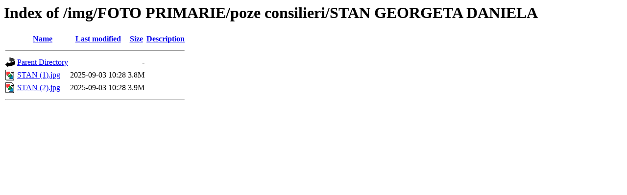

--- FILE ---
content_type: text/html;charset=ISO-8859-1
request_url: https://www.primariatitu.ro/img/FOTO%20PRIMARIE/poze%20consilieri/STAN%20GEORGETA%20DANIELA/
body_size: 1245
content:
<!DOCTYPE HTML PUBLIC "-//W3C//DTD HTML 3.2 Final//EN">
<html>
 <head>
  <title>Index of /img/FOTO PRIMARIE/poze consilieri/STAN GEORGETA DANIELA</title>
 </head>
 <body>
<h1>Index of /img/FOTO PRIMARIE/poze consilieri/STAN GEORGETA DANIELA</h1>
  <table>
   <tr><th valign="top"><img src="/icons/blank.gif" alt="[ICO]"></th><th><a href="?C=N;O=D">Name</a></th><th><a href="?C=M;O=A">Last modified</a></th><th><a href="?C=S;O=A">Size</a></th><th><a href="?C=D;O=A">Description</a></th></tr>
   <tr><th colspan="5"><hr></th></tr>
<tr><td valign="top"><img src="/icons/back.gif" alt="[PARENTDIR]"></td><td><a href="/img/FOTO%20PRIMARIE/poze%20consilieri/">Parent Directory</a>       </td><td>&nbsp;</td><td align="right">  - </td><td>&nbsp;</td></tr>
<tr><td valign="top"><img src="/icons/image2.gif" alt="[IMG]"></td><td><a href="STAN%20(1).jpg">STAN (1).jpg</a>           </td><td align="right">2025-09-03 10:28  </td><td align="right">3.8M</td><td>&nbsp;</td></tr>
<tr><td valign="top"><img src="/icons/image2.gif" alt="[IMG]"></td><td><a href="STAN%20(2).jpg">STAN (2).jpg</a>           </td><td align="right">2025-09-03 10:28  </td><td align="right">3.9M</td><td>&nbsp;</td></tr>
   <tr><th colspan="5"><hr></th></tr>
</table>
</body></html>
